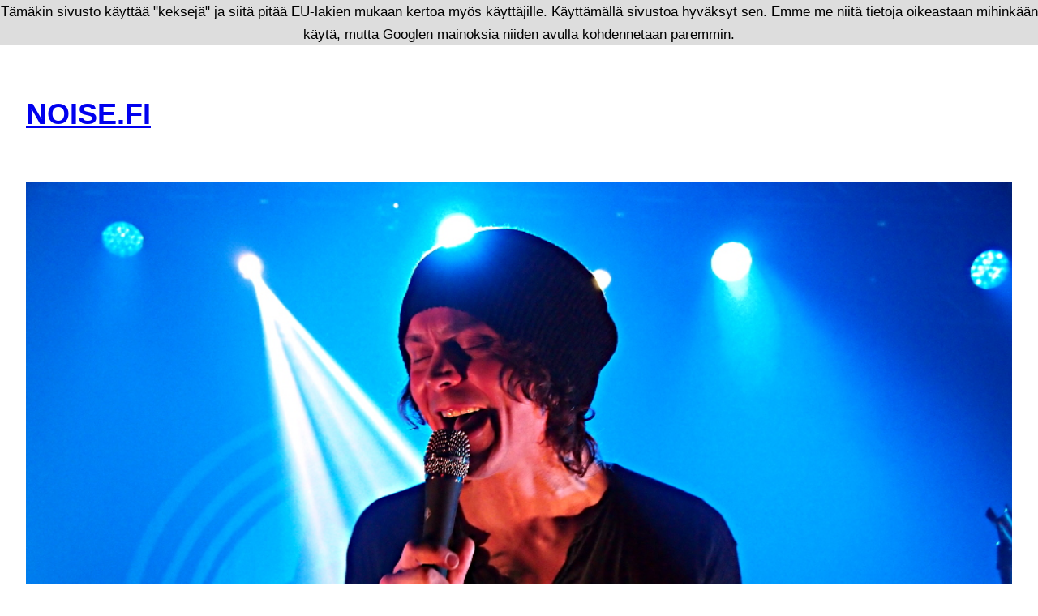

--- FILE ---
content_type: text/html; charset=UTF-8
request_url: https://www.noise.fi/helldone-him-lanasi-yksioikoisesti-lampparit-vetivat-pidemman-korren/
body_size: 78677
content:
<!DOCTYPE html>
<html dir="ltr" lang="en-US" xmlns:fb="https://www.facebook.com/2008/fbml" xmlns:addthis="https://www.addthis.com/help/api-spec" 
	prefix="og: https://ogp.me/ns#" >
<head>
	<meta charset="UTF-8" />
	<meta name="viewport" content="width=device-width, initial-scale=1" />

		<!-- All in One SEO 4.3.6.1 - aioseo.com -->
		<title>Helldone: HIM lanasi yksioikoisesti, lämppärit vetivät pidemmän korren - Noise.fi</title>
		<meta name="description" content="HIM, Pertti Kurikan nimipäivät, Beastmilk Pakkahuone/Klubi, Tampere 30.12.2013 HIMiä ei juuri nähdä kotimaan kamaralla. Edellisestä Suomen turneesta oli ennättänyt vierähtää jo viisi vuotta ennen kuin Helldone 2013 -kiertue toi yhtyeen Oulun, Seinäjoen ja Helsingin lisäksi myös Tampereen Pakkahuoneelle. Pääaktin mukana kiersivät Odalisque, Beastmilk ja Pertti Kurikan nimipäivät. Iltamme alkoi vielä Klubin puolella soittaneesta Beastmilkistä. Hiljattain" />
		<meta name="robots" content="max-image-preview:large" />
		<link rel="canonical" href="https://www.noise.fi/helldone-him-lanasi-yksioikoisesti-lampparit-vetivat-pidemman-korren/" />
		<meta name="generator" content="All in One SEO (AIOSEO) 4.3.6.1 " />
		<meta property="og:locale" content="en_US" />
		<meta property="og:site_name" content="Noise.fi  - Jotain muuta!" />
		<meta property="og:type" content="article" />
		<meta property="og:title" content="Helldone: HIM lanasi yksioikoisesti, lämppärit vetivät pidemmän korren - Noise.fi" />
		<meta property="og:description" content="HIM, Pertti Kurikan nimipäivät, Beastmilk Pakkahuone/Klubi, Tampere 30.12.2013 HIMiä ei juuri nähdä kotimaan kamaralla. Edellisestä Suomen turneesta oli ennättänyt vierähtää jo viisi vuotta ennen kuin Helldone 2013 -kiertue toi yhtyeen Oulun, Seinäjoen ja Helsingin lisäksi myös Tampereen Pakkahuoneelle. Pääaktin mukana kiersivät Odalisque, Beastmilk ja Pertti Kurikan nimipäivät. Iltamme alkoi vielä Klubin puolella soittaneesta Beastmilkistä. Hiljattain" />
		<meta property="og:url" content="https://www.noise.fi/helldone-him-lanasi-yksioikoisesti-lampparit-vetivat-pidemman-korren/" />
		<meta property="og:image" content="https://www.noise.fi/wp-content/uploads/2013/12/him3.jpg" />
		<meta property="og:image:secure_url" content="https://www.noise.fi/wp-content/uploads/2013/12/him3.jpg" />
		<meta property="og:image:width" content="1000" />
		<meta property="og:image:height" content="750" />
		<meta property="article:published_time" content="2014-01-02T18:21:16+00:00" />
		<meta property="article:modified_time" content="2015-01-09T12:02:40+00:00" />
		<meta name="twitter:card" content="summary_large_image" />
		<meta name="twitter:title" content="Helldone: HIM lanasi yksioikoisesti, lämppärit vetivät pidemmän korren - Noise.fi" />
		<meta name="twitter:description" content="HIM, Pertti Kurikan nimipäivät, Beastmilk Pakkahuone/Klubi, Tampere 30.12.2013 HIMiä ei juuri nähdä kotimaan kamaralla. Edellisestä Suomen turneesta oli ennättänyt vierähtää jo viisi vuotta ennen kuin Helldone 2013 -kiertue toi yhtyeen Oulun, Seinäjoen ja Helsingin lisäksi myös Tampereen Pakkahuoneelle. Pääaktin mukana kiersivät Odalisque, Beastmilk ja Pertti Kurikan nimipäivät. Iltamme alkoi vielä Klubin puolella soittaneesta Beastmilkistä. Hiljattain" />
		<meta name="twitter:image" content="https://www.noise.fi/wp-content/uploads/2013/12/him3.jpg" />
		<script type="application/ld+json" class="aioseo-schema">
			{"@context":"https:\/\/schema.org","@graph":[{"@type":"BlogPosting","@id":"https:\/\/www.noise.fi\/helldone-him-lanasi-yksioikoisesti-lampparit-vetivat-pidemman-korren\/#blogposting","name":"Helldone: HIM lanasi yksioikoisesti, l\u00e4mpp\u00e4rit vetiv\u00e4t pidemm\u00e4n korren - Noise.fi","headline":"Helldone: HIM lanasi yksioikoisesti, l\u00e4mpp\u00e4rit vetiv\u00e4t pidemm\u00e4n korren","author":{"@id":"https:\/\/www.noise.fi\/author\/juki\/#author"},"publisher":{"@id":"https:\/\/www.noise.fi\/#organization"},"image":{"@type":"ImageObject","url":"https:\/\/www.noise.fi\/wp-content\/uploads\/2013\/12\/him3.jpg","width":1000,"height":750,"caption":"HIM, Helldone Festival, Pakkahuone, Tampere, 30.12.2013. Kuva: Olli Koikkalainen"},"datePublished":"2014-01-02T18:21:16+03:00","dateModified":"2015-01-09T12:02:40+03:00","inLanguage":"en-US","mainEntityOfPage":{"@id":"https:\/\/www.noise.fi\/helldone-him-lanasi-yksioikoisesti-lampparit-vetivat-pidemman-korren\/#webpage"},"isPartOf":{"@id":"https:\/\/www.noise.fi\/helldone-him-lanasi-yksioikoisesti-lampparit-vetivat-pidemman-korren\/#webpage"},"articleSection":"Arviot, Siankorvaa ja raanavett\u00e4, Beastmilk, Helldone, HIM, klubi, Pakkahuone, Pertti Kurikan nimip\u00e4iv\u00e4t, Tampere"},{"@type":"BreadcrumbList","@id":"https:\/\/www.noise.fi\/helldone-him-lanasi-yksioikoisesti-lampparit-vetivat-pidemman-korren\/#breadcrumblist","itemListElement":[{"@type":"ListItem","@id":"https:\/\/www.noise.fi\/#listItem","position":1,"item":{"@type":"WebPage","@id":"https:\/\/www.noise.fi\/","name":"Home","description":"Jotain muuta!","url":"https:\/\/www.noise.fi\/"},"nextItem":"https:\/\/www.noise.fi\/helldone-him-lanasi-yksioikoisesti-lampparit-vetivat-pidemman-korren\/#listItem"},{"@type":"ListItem","@id":"https:\/\/www.noise.fi\/helldone-him-lanasi-yksioikoisesti-lampparit-vetivat-pidemman-korren\/#listItem","position":2,"item":{"@type":"WebPage","@id":"https:\/\/www.noise.fi\/helldone-him-lanasi-yksioikoisesti-lampparit-vetivat-pidemman-korren\/","name":"Helldone: HIM lanasi yksioikoisesti, l\u00e4mpp\u00e4rit vetiv\u00e4t pidemm\u00e4n korren","description":"HIM, Pertti Kurikan nimip\u00e4iv\u00e4t, Beastmilk Pakkahuone\/Klubi, Tampere 30.12.2013 HIMi\u00e4 ei juuri n\u00e4hd\u00e4 kotimaan kamaralla. Edellisest\u00e4 Suomen turneesta oli enn\u00e4tt\u00e4nyt vier\u00e4ht\u00e4\u00e4 jo viisi vuotta ennen kuin Helldone 2013 -kiertue toi yhtyeen Oulun, Sein\u00e4joen ja Helsingin lis\u00e4ksi my\u00f6s Tampereen Pakkahuoneelle. P\u00e4\u00e4aktin mukana kiersiv\u00e4t Odalisque, Beastmilk ja Pertti Kurikan nimip\u00e4iv\u00e4t. Iltamme alkoi viel\u00e4 Klubin puolella soittaneesta Beastmilkist\u00e4. Hiljattain","url":"https:\/\/www.noise.fi\/helldone-him-lanasi-yksioikoisesti-lampparit-vetivat-pidemman-korren\/"},"previousItem":"https:\/\/www.noise.fi\/#listItem"}]},{"@type":"Organization","@id":"https:\/\/www.noise.fi\/#organization","name":"Noise.fi","url":"https:\/\/www.noise.fi\/"},{"@type":"Person","@id":"https:\/\/www.noise.fi\/author\/juki\/#author","url":"https:\/\/www.noise.fi\/author\/juki\/","name":"Jukka Kastinen"},{"@type":"WebPage","@id":"https:\/\/www.noise.fi\/helldone-him-lanasi-yksioikoisesti-lampparit-vetivat-pidemman-korren\/#webpage","url":"https:\/\/www.noise.fi\/helldone-him-lanasi-yksioikoisesti-lampparit-vetivat-pidemman-korren\/","name":"Helldone: HIM lanasi yksioikoisesti, l\u00e4mpp\u00e4rit vetiv\u00e4t pidemm\u00e4n korren - Noise.fi","description":"HIM, Pertti Kurikan nimip\u00e4iv\u00e4t, Beastmilk Pakkahuone\/Klubi, Tampere 30.12.2013 HIMi\u00e4 ei juuri n\u00e4hd\u00e4 kotimaan kamaralla. Edellisest\u00e4 Suomen turneesta oli enn\u00e4tt\u00e4nyt vier\u00e4ht\u00e4\u00e4 jo viisi vuotta ennen kuin Helldone 2013 -kiertue toi yhtyeen Oulun, Sein\u00e4joen ja Helsingin lis\u00e4ksi my\u00f6s Tampereen Pakkahuoneelle. P\u00e4\u00e4aktin mukana kiersiv\u00e4t Odalisque, Beastmilk ja Pertti Kurikan nimip\u00e4iv\u00e4t. Iltamme alkoi viel\u00e4 Klubin puolella soittaneesta Beastmilkist\u00e4. Hiljattain","inLanguage":"en-US","isPartOf":{"@id":"https:\/\/www.noise.fi\/#website"},"breadcrumb":{"@id":"https:\/\/www.noise.fi\/helldone-him-lanasi-yksioikoisesti-lampparit-vetivat-pidemman-korren\/#breadcrumblist"},"author":{"@id":"https:\/\/www.noise.fi\/author\/juki\/#author"},"creator":{"@id":"https:\/\/www.noise.fi\/author\/juki\/#author"},"image":{"@type":"ImageObject","url":"https:\/\/www.noise.fi\/wp-content\/uploads\/2013\/12\/him3.jpg","@id":"https:\/\/www.noise.fi\/#mainImage","width":1000,"height":750,"caption":"HIM, Helldone Festival, Pakkahuone, Tampere, 30.12.2013. Kuva: Olli Koikkalainen"},"primaryImageOfPage":{"@id":"https:\/\/www.noise.fi\/helldone-him-lanasi-yksioikoisesti-lampparit-vetivat-pidemman-korren\/#mainImage"},"datePublished":"2014-01-02T18:21:16+03:00","dateModified":"2015-01-09T12:02:40+03:00"},{"@type":"WebSite","@id":"https:\/\/www.noise.fi\/#website","url":"https:\/\/www.noise.fi\/","name":"Noise.fi","description":"Jotain muuta!","inLanguage":"en-US","publisher":{"@id":"https:\/\/www.noise.fi\/#organization"}}]}
		</script>
		<!-- All in One SEO -->


<link rel='dns-prefetch' href='//s7.addthis.com' />
<link rel="alternate" type="application/rss+xml" title="Noise.fi  &raquo; Feed" href="https://www.noise.fi/feed/" />
<link rel="alternate" type="application/rss+xml" title="Noise.fi  &raquo; Comments Feed" href="https://www.noise.fi/comments/feed/" />
<link rel="alternate" type="application/rss+xml" title="Noise.fi  &raquo; Helldone: HIM lanasi yksioikoisesti, lämppärit vetivät pidemmän korren Comments Feed" href="https://www.noise.fi/helldone-him-lanasi-yksioikoisesti-lampparit-vetivat-pidemman-korren/feed/" />
		<!-- This site uses the Google Analytics by MonsterInsights plugin v9.10.1 - Using Analytics tracking - https://www.monsterinsights.com/ -->
							<script src="//www.googletagmanager.com/gtag/js?id=G-KY4SPN7Y8K"  data-cfasync="false" data-wpfc-render="false" async></script>
			<script data-cfasync="false" data-wpfc-render="false">
				var mi_version = '9.10.1';
				var mi_track_user = true;
				var mi_no_track_reason = '';
								var MonsterInsightsDefaultLocations = {"page_location":"https:\/\/www.noise.fi\/helldone-him-lanasi-yksioikoisesti-lampparit-vetivat-pidemman-korren\/"};
								if ( typeof MonsterInsightsPrivacyGuardFilter === 'function' ) {
					var MonsterInsightsLocations = (typeof MonsterInsightsExcludeQuery === 'object') ? MonsterInsightsPrivacyGuardFilter( MonsterInsightsExcludeQuery ) : MonsterInsightsPrivacyGuardFilter( MonsterInsightsDefaultLocations );
				} else {
					var MonsterInsightsLocations = (typeof MonsterInsightsExcludeQuery === 'object') ? MonsterInsightsExcludeQuery : MonsterInsightsDefaultLocations;
				}

								var disableStrs = [
										'ga-disable-G-KY4SPN7Y8K',
									];

				/* Function to detect opted out users */
				function __gtagTrackerIsOptedOut() {
					for (var index = 0; index < disableStrs.length; index++) {
						if (document.cookie.indexOf(disableStrs[index] + '=true') > -1) {
							return true;
						}
					}

					return false;
				}

				/* Disable tracking if the opt-out cookie exists. */
				if (__gtagTrackerIsOptedOut()) {
					for (var index = 0; index < disableStrs.length; index++) {
						window[disableStrs[index]] = true;
					}
				}

				/* Opt-out function */
				function __gtagTrackerOptout() {
					for (var index = 0; index < disableStrs.length; index++) {
						document.cookie = disableStrs[index] + '=true; expires=Thu, 31 Dec 2099 23:59:59 UTC; path=/';
						window[disableStrs[index]] = true;
					}
				}

				if ('undefined' === typeof gaOptout) {
					function gaOptout() {
						__gtagTrackerOptout();
					}
				}
								window.dataLayer = window.dataLayer || [];

				window.MonsterInsightsDualTracker = {
					helpers: {},
					trackers: {},
				};
				if (mi_track_user) {
					function __gtagDataLayer() {
						dataLayer.push(arguments);
					}

					function __gtagTracker(type, name, parameters) {
						if (!parameters) {
							parameters = {};
						}

						if (parameters.send_to) {
							__gtagDataLayer.apply(null, arguments);
							return;
						}

						if (type === 'event') {
														parameters.send_to = monsterinsights_frontend.v4_id;
							var hookName = name;
							if (typeof parameters['event_category'] !== 'undefined') {
								hookName = parameters['event_category'] + ':' + name;
							}

							if (typeof MonsterInsightsDualTracker.trackers[hookName] !== 'undefined') {
								MonsterInsightsDualTracker.trackers[hookName](parameters);
							} else {
								__gtagDataLayer('event', name, parameters);
							}
							
						} else {
							__gtagDataLayer.apply(null, arguments);
						}
					}

					__gtagTracker('js', new Date());
					__gtagTracker('set', {
						'developer_id.dZGIzZG': true,
											});
					if ( MonsterInsightsLocations.page_location ) {
						__gtagTracker('set', MonsterInsightsLocations);
					}
										__gtagTracker('config', 'G-KY4SPN7Y8K', {"forceSSL":"true","link_attribution":"true"} );
										window.gtag = __gtagTracker;										(function () {
						/* https://developers.google.com/analytics/devguides/collection/analyticsjs/ */
						/* ga and __gaTracker compatibility shim. */
						var noopfn = function () {
							return null;
						};
						var newtracker = function () {
							return new Tracker();
						};
						var Tracker = function () {
							return null;
						};
						var p = Tracker.prototype;
						p.get = noopfn;
						p.set = noopfn;
						p.send = function () {
							var args = Array.prototype.slice.call(arguments);
							args.unshift('send');
							__gaTracker.apply(null, args);
						};
						var __gaTracker = function () {
							var len = arguments.length;
							if (len === 0) {
								return;
							}
							var f = arguments[len - 1];
							if (typeof f !== 'object' || f === null || typeof f.hitCallback !== 'function') {
								if ('send' === arguments[0]) {
									var hitConverted, hitObject = false, action;
									if ('event' === arguments[1]) {
										if ('undefined' !== typeof arguments[3]) {
											hitObject = {
												'eventAction': arguments[3],
												'eventCategory': arguments[2],
												'eventLabel': arguments[4],
												'value': arguments[5] ? arguments[5] : 1,
											}
										}
									}
									if ('pageview' === arguments[1]) {
										if ('undefined' !== typeof arguments[2]) {
											hitObject = {
												'eventAction': 'page_view',
												'page_path': arguments[2],
											}
										}
									}
									if (typeof arguments[2] === 'object') {
										hitObject = arguments[2];
									}
									if (typeof arguments[5] === 'object') {
										Object.assign(hitObject, arguments[5]);
									}
									if ('undefined' !== typeof arguments[1].hitType) {
										hitObject = arguments[1];
										if ('pageview' === hitObject.hitType) {
											hitObject.eventAction = 'page_view';
										}
									}
									if (hitObject) {
										action = 'timing' === arguments[1].hitType ? 'timing_complete' : hitObject.eventAction;
										hitConverted = mapArgs(hitObject);
										__gtagTracker('event', action, hitConverted);
									}
								}
								return;
							}

							function mapArgs(args) {
								var arg, hit = {};
								var gaMap = {
									'eventCategory': 'event_category',
									'eventAction': 'event_action',
									'eventLabel': 'event_label',
									'eventValue': 'event_value',
									'nonInteraction': 'non_interaction',
									'timingCategory': 'event_category',
									'timingVar': 'name',
									'timingValue': 'value',
									'timingLabel': 'event_label',
									'page': 'page_path',
									'location': 'page_location',
									'title': 'page_title',
									'referrer' : 'page_referrer',
								};
								for (arg in args) {
																		if (!(!args.hasOwnProperty(arg) || !gaMap.hasOwnProperty(arg))) {
										hit[gaMap[arg]] = args[arg];
									} else {
										hit[arg] = args[arg];
									}
								}
								return hit;
							}

							try {
								f.hitCallback();
							} catch (ex) {
							}
						};
						__gaTracker.create = newtracker;
						__gaTracker.getByName = newtracker;
						__gaTracker.getAll = function () {
							return [];
						};
						__gaTracker.remove = noopfn;
						__gaTracker.loaded = true;
						window['__gaTracker'] = __gaTracker;
					})();
									} else {
										console.log("");
					(function () {
						function __gtagTracker() {
							return null;
						}

						window['__gtagTracker'] = __gtagTracker;
						window['gtag'] = __gtagTracker;
					})();
									}
			</script>
							<!-- / Google Analytics by MonsterInsights -->
		<script>
window._wpemojiSettings = {"baseUrl":"https:\/\/s.w.org\/images\/core\/emoji\/14.0.0\/72x72\/","ext":".png","svgUrl":"https:\/\/s.w.org\/images\/core\/emoji\/14.0.0\/svg\/","svgExt":".svg","source":{"concatemoji":"https:\/\/www.noise.fi\/wp-includes\/js\/wp-emoji-release.min.js?ver=6.1.9"}};
/*! This file is auto-generated */
!function(e,a,t){var n,r,o,i=a.createElement("canvas"),p=i.getContext&&i.getContext("2d");function s(e,t){var a=String.fromCharCode,e=(p.clearRect(0,0,i.width,i.height),p.fillText(a.apply(this,e),0,0),i.toDataURL());return p.clearRect(0,0,i.width,i.height),p.fillText(a.apply(this,t),0,0),e===i.toDataURL()}function c(e){var t=a.createElement("script");t.src=e,t.defer=t.type="text/javascript",a.getElementsByTagName("head")[0].appendChild(t)}for(o=Array("flag","emoji"),t.supports={everything:!0,everythingExceptFlag:!0},r=0;r<o.length;r++)t.supports[o[r]]=function(e){if(p&&p.fillText)switch(p.textBaseline="top",p.font="600 32px Arial",e){case"flag":return s([127987,65039,8205,9895,65039],[127987,65039,8203,9895,65039])?!1:!s([55356,56826,55356,56819],[55356,56826,8203,55356,56819])&&!s([55356,57332,56128,56423,56128,56418,56128,56421,56128,56430,56128,56423,56128,56447],[55356,57332,8203,56128,56423,8203,56128,56418,8203,56128,56421,8203,56128,56430,8203,56128,56423,8203,56128,56447]);case"emoji":return!s([129777,127995,8205,129778,127999],[129777,127995,8203,129778,127999])}return!1}(o[r]),t.supports.everything=t.supports.everything&&t.supports[o[r]],"flag"!==o[r]&&(t.supports.everythingExceptFlag=t.supports.everythingExceptFlag&&t.supports[o[r]]);t.supports.everythingExceptFlag=t.supports.everythingExceptFlag&&!t.supports.flag,t.DOMReady=!1,t.readyCallback=function(){t.DOMReady=!0},t.supports.everything||(n=function(){t.readyCallback()},a.addEventListener?(a.addEventListener("DOMContentLoaded",n,!1),e.addEventListener("load",n,!1)):(e.attachEvent("onload",n),a.attachEvent("onreadystatechange",function(){"complete"===a.readyState&&t.readyCallback()})),(e=t.source||{}).concatemoji?c(e.concatemoji):e.wpemoji&&e.twemoji&&(c(e.twemoji),c(e.wpemoji)))}(window,document,window._wpemojiSettings);
</script>
<style>
img.wp-smiley,
img.emoji {
	display: inline !important;
	border: none !important;
	box-shadow: none !important;
	height: 1em !important;
	width: 1em !important;
	margin: 0 0.07em !important;
	vertical-align: -0.1em !important;
	background: none !important;
	padding: 0 !important;
}
</style>
	<style id='wp-block-site-title-inline-css'>
.wp-block-site-title{font-size: var(--wp--preset--font-size--medium);font-weight: normal;line-height: 1.4;}
.wp-block-site-title a:where(:not(.wp-element-button)){text-decoration: none;}
.wp-block-site-title a:where(:not(.wp-element-button)):hover{text-decoration: underline;}
.wp-block-site-title a:where(:not(.wp-element-button)):focus{text-decoration: underline dashed;}
.wp-block-site-title a:where(:not(.wp-element-button)):active{color: var(--wp--preset--color--secondary);text-decoration: none;}
</style>
<style id='wp-block-group-inline-css'>
.wp-block-group{box-sizing:border-box}
</style>
<style id='wp-block-post-featured-image-inline-css'>
.wp-block-post-featured-image{margin-left:0;margin-right:0}.wp-block-post-featured-image a{display:block}.wp-block-post-featured-image img{max-width:100%;width:100%;height:auto;vertical-align:bottom;box-sizing:border-box}.wp-block-post-featured-image.alignfull img,.wp-block-post-featured-image.alignwide img{width:100%}.wp-block-post-featured-image .wp-block-post-featured-image__overlay.has-background-dim{position:absolute;inset:0;background-color:#000}.wp-block-post-featured-image{position:relative}.wp-block-post-featured-image .wp-block-post-featured-image__overlay.has-background-gradient{background-color:transparent}.wp-block-post-featured-image .wp-block-post-featured-image__overlay.has-background-dim-0{opacity:0}.wp-block-post-featured-image .wp-block-post-featured-image__overlay.has-background-dim-10{opacity:.1}.wp-block-post-featured-image .wp-block-post-featured-image__overlay.has-background-dim-20{opacity:.2}.wp-block-post-featured-image .wp-block-post-featured-image__overlay.has-background-dim-30{opacity:.3}.wp-block-post-featured-image .wp-block-post-featured-image__overlay.has-background-dim-40{opacity:.4}.wp-block-post-featured-image .wp-block-post-featured-image__overlay.has-background-dim-50{opacity:.5}.wp-block-post-featured-image .wp-block-post-featured-image__overlay.has-background-dim-60{opacity:.6}.wp-block-post-featured-image .wp-block-post-featured-image__overlay.has-background-dim-70{opacity:.7}.wp-block-post-featured-image .wp-block-post-featured-image__overlay.has-background-dim-80{opacity:.8}.wp-block-post-featured-image .wp-block-post-featured-image__overlay.has-background-dim-90{opacity:.9}.wp-block-post-featured-image .wp-block-post-featured-image__overlay.has-background-dim-100{opacity:1}
</style>
<style id='wp-block-post-title-inline-css'>
.wp-block-post-title{word-break:break-word;box-sizing:border-box}.wp-block-post-title a{display:inline-block}
.wp-block-post-title{font-weight: 400;margin-top: 1.25rem;margin-bottom: 1.25rem;}
.wp-block-post-title a:where(:not(.wp-element-button)){text-decoration: none;}
.wp-block-post-title a:where(:not(.wp-element-button)):hover{text-decoration: underline;}
.wp-block-post-title a:where(:not(.wp-element-button)):focus{text-decoration: underline dashed;}
.wp-block-post-title a:where(:not(.wp-element-button)):active{color: var(--wp--preset--color--secondary);text-decoration: none;}
</style>
<style id='wp-block-post-content-inline-css'>
.wp-block-post-content a:where(:not(.wp-element-button)){color: var(--wp--preset--color--secondary);}
</style>
<style id='wp-block-spacer-inline-css'>
.wp-block-spacer{clear:both}
</style>
<style id='wp-block-separator-inline-css'>
@charset "UTF-8";.wp-block-separator{border:1px solid;border-right:none;border-left:none}.wp-block-separator.is-style-dots{background:none!important;border:none;text-align:center;line-height:1;height:auto}.wp-block-separator.is-style-dots:before{content:"···";color:currentColor;font-size:1.5em;letter-spacing:2em;padding-left:2em;font-family:serif}
</style>
<style id='wp-block-paragraph-inline-css'>
.is-small-text{font-size:.875em}.is-regular-text{font-size:1em}.is-large-text{font-size:2.25em}.is-larger-text{font-size:3em}.has-drop-cap:not(:focus):first-letter{float:left;font-size:8.4em;line-height:.68;font-weight:100;margin:.05em .1em 0 0;text-transform:uppercase;font-style:normal}p.has-drop-cap.has-background{overflow:hidden}p.has-background{padding:1.25em 2.375em}:where(p.has-text-color:not(.has-link-color)) a{color:inherit}
</style>
<style id='wp-block-post-date-inline-css'>
.wp-block-post-date{box-sizing:border-box}
.wp-block-post-date{font-size: var(--wp--preset--font-size--small);font-weight: 400;}
.wp-block-post-date a:where(:not(.wp-element-button)){text-decoration: none;}
.wp-block-post-date a:where(:not(.wp-element-button)):hover{text-decoration: underline;}
</style>
<style id='wp-block-post-terms-inline-css'>
.wp-block-post-terms__separator{white-space:pre-wrap}
.wp-block-post-terms{font-size: var(--wp--preset--font-size--small);}
</style>
<style id='wp-block-post-author-inline-css'>
.wp-block-post-author{display:flex;flex-wrap:wrap}.wp-block-post-author__byline{width:100%;margin-top:0;margin-bottom:0;font-size:.5em}.wp-block-post-author__avatar{margin-right:1em}.wp-block-post-author__bio{margin-bottom:.7em;font-size:.7em}.wp-block-post-author__content{flex-grow:1;flex-basis:0}.wp-block-post-author__name{margin:0}
.wp-block-post-author{font-size: var(--wp--preset--font-size--small);}
</style>
<style id='wp-block-columns-inline-css'>
.wp-block-columns{display:flex;margin-bottom:1.75em;box-sizing:border-box;flex-wrap:wrap!important;align-items:normal!important}@media (min-width:782px){.wp-block-columns{flex-wrap:nowrap!important}}.wp-block-columns.are-vertically-aligned-top{align-items:flex-start}.wp-block-columns.are-vertically-aligned-center{align-items:center}.wp-block-columns.are-vertically-aligned-bottom{align-items:flex-end}@media (max-width:781px){.wp-block-columns:not(.is-not-stacked-on-mobile)>.wp-block-column{flex-basis:100%!important}}@media (min-width:782px){.wp-block-columns:not(.is-not-stacked-on-mobile)>.wp-block-column{flex-basis:0;flex-grow:1}.wp-block-columns:not(.is-not-stacked-on-mobile)>.wp-block-column[style*=flex-basis]{flex-grow:0}}.wp-block-columns.is-not-stacked-on-mobile{flex-wrap:nowrap!important}.wp-block-columns.is-not-stacked-on-mobile>.wp-block-column{flex-basis:0;flex-grow:1}.wp-block-columns.is-not-stacked-on-mobile>.wp-block-column[style*=flex-basis]{flex-grow:0}:where(.wp-block-columns.has-background){padding:1.25em 2.375em}.wp-block-column{flex-grow:1;min-width:0;word-break:break-word;overflow-wrap:break-word}.wp-block-column.is-vertically-aligned-top{align-self:flex-start}.wp-block-column.is-vertically-aligned-center{align-self:center}.wp-block-column.is-vertically-aligned-bottom{align-self:flex-end}.wp-block-column.is-vertically-aligned-bottom,.wp-block-column.is-vertically-aligned-center,.wp-block-column.is-vertically-aligned-top{width:100%}
</style>
<style id='wp-block-comments-inline-css'>
.wp-block-post-comments .alignleft{float:left}.wp-block-post-comments .alignright{float:right}.wp-block-post-comments .navigation:after{content:"";display:table;clear:both}.wp-block-post-comments .commentlist{clear:both;list-style:none;margin:0;padding:0}.wp-block-post-comments .commentlist .comment{min-height:2.25em;padding-left:3.25em}.wp-block-post-comments .commentlist .comment p{font-size:1em;line-height:1.8;margin:1em 0}.wp-block-post-comments .commentlist .children{list-style:none;margin:0;padding:0}.wp-block-post-comments .comment-author{line-height:1.5}.wp-block-post-comments .comment-author .avatar{border-radius:1.5em;display:block;float:left;height:2.5em;margin-top:.5em;margin-right:.75em;width:2.5em}.wp-block-post-comments .comment-author cite{font-style:normal}.wp-block-post-comments .comment-meta{font-size:.875em;line-height:1.5}.wp-block-post-comments .comment-meta b{font-weight:400}.wp-block-post-comments .comment-meta .comment-awaiting-moderation{margin-top:1em;margin-bottom:1em;display:block}.wp-block-post-comments .comment-body .commentmetadata{font-size:.875em}.wp-block-post-comments .comment-form-author label,.wp-block-post-comments .comment-form-comment label,.wp-block-post-comments .comment-form-email label,.wp-block-post-comments .comment-form-url label{display:block;margin-bottom:.25em}.wp-block-post-comments .comment-form input:not([type=submit]):not([type=checkbox]),.wp-block-post-comments .comment-form textarea{display:block;box-sizing:border-box;width:100%}.wp-block-post-comments .comment-form-cookies-consent{display:flex;gap:.25em}.wp-block-post-comments .comment-form-cookies-consent #wp-comment-cookies-consent{margin-top:.35em}.wp-block-post-comments .comment-reply-title{margin-bottom:0}.wp-block-post-comments .comment-reply-title :where(small){font-size:var(--wp--preset--font-size--medium,smaller);margin-left:.5em}.wp-block-post-comments .reply{font-size:.875em;margin-bottom:1.4em}.wp-block-post-comments input:not([type=submit]),.wp-block-post-comments textarea{border:1px solid #949494;font-size:1em;font-family:inherit}.wp-block-post-comments input:not([type=submit]):not([type=checkbox]),.wp-block-post-comments textarea{padding:calc(.667em + 2px)}:where(.wp-block-post-comments input[type=submit]){border:none}
</style>
<style id='wp-block-library-inline-css'>
:root{--wp-admin-theme-color:#007cba;--wp-admin-theme-color--rgb:0,124,186;--wp-admin-theme-color-darker-10:#006ba1;--wp-admin-theme-color-darker-10--rgb:0,107,161;--wp-admin-theme-color-darker-20:#005a87;--wp-admin-theme-color-darker-20--rgb:0,90,135;--wp-admin-border-width-focus:2px}@media (-webkit-min-device-pixel-ratio:2),(min-resolution:192dpi){:root{--wp-admin-border-width-focus:1.5px}}.wp-element-button{cursor:pointer}:root{--wp--preset--font-size--normal:16px;--wp--preset--font-size--huge:42px}:root .has-very-light-gray-background-color{background-color:#eee}:root .has-very-dark-gray-background-color{background-color:#313131}:root .has-very-light-gray-color{color:#eee}:root .has-very-dark-gray-color{color:#313131}:root .has-vivid-green-cyan-to-vivid-cyan-blue-gradient-background{background:linear-gradient(135deg,#00d084,#0693e3)}:root .has-purple-crush-gradient-background{background:linear-gradient(135deg,#34e2e4,#4721fb 50%,#ab1dfe)}:root .has-hazy-dawn-gradient-background{background:linear-gradient(135deg,#faaca8,#dad0ec)}:root .has-subdued-olive-gradient-background{background:linear-gradient(135deg,#fafae1,#67a671)}:root .has-atomic-cream-gradient-background{background:linear-gradient(135deg,#fdd79a,#004a59)}:root .has-nightshade-gradient-background{background:linear-gradient(135deg,#330968,#31cdcf)}:root .has-midnight-gradient-background{background:linear-gradient(135deg,#020381,#2874fc)}.has-regular-font-size{font-size:1em}.has-larger-font-size{font-size:2.625em}.has-normal-font-size{font-size:var(--wp--preset--font-size--normal)}.has-huge-font-size{font-size:var(--wp--preset--font-size--huge)}.has-text-align-center{text-align:center}.has-text-align-left{text-align:left}.has-text-align-right{text-align:right}#end-resizable-editor-section{display:none}.aligncenter{clear:both}.items-justified-left{justify-content:flex-start}.items-justified-center{justify-content:center}.items-justified-right{justify-content:flex-end}.items-justified-space-between{justify-content:space-between}.screen-reader-text{border:0;clip:rect(1px,1px,1px,1px);-webkit-clip-path:inset(50%);clip-path:inset(50%);height:1px;margin:-1px;overflow:hidden;padding:0;position:absolute;width:1px;word-wrap:normal!important}.screen-reader-text:focus{background-color:#ddd;clip:auto!important;-webkit-clip-path:none;clip-path:none;color:#444;display:block;font-size:1em;height:auto;left:5px;line-height:normal;padding:15px 23px 14px;text-decoration:none;top:5px;width:auto;z-index:100000}html :where(.has-border-color){border-style:solid}html :where([style*=border-top-color]){border-top-style:solid}html :where([style*=border-right-color]){border-right-style:solid}html :where([style*=border-bottom-color]){border-bottom-style:solid}html :where([style*=border-left-color]){border-left-style:solid}html :where([style*=border-width]){border-style:solid}html :where([style*=border-top-width]){border-top-style:solid}html :where([style*=border-right-width]){border-right-style:solid}html :where([style*=border-bottom-width]){border-bottom-style:solid}html :where([style*=border-left-width]){border-left-style:solid}html :where(img[class*=wp-image-]){height:auto;max-width:100%}figure{margin:0 0 1em}
</style>
<style id='global-styles-inline-css'>
body{--wp--preset--color--black: #000000;--wp--preset--color--cyan-bluish-gray: #abb8c3;--wp--preset--color--white: #ffffff;--wp--preset--color--pale-pink: #f78da7;--wp--preset--color--vivid-red: #cf2e2e;--wp--preset--color--luminous-vivid-orange: #ff6900;--wp--preset--color--luminous-vivid-amber: #fcb900;--wp--preset--color--light-green-cyan: #7bdcb5;--wp--preset--color--vivid-green-cyan: #00d084;--wp--preset--color--pale-cyan-blue: #8ed1fc;--wp--preset--color--vivid-cyan-blue: #0693e3;--wp--preset--color--vivid-purple: #9b51e0;--wp--preset--color--base: #ffffff;--wp--preset--color--contrast: #000000;--wp--preset--color--primary: #9DFF20;--wp--preset--color--secondary: #345C00;--wp--preset--color--tertiary: #F6F6F6;--wp--preset--gradient--vivid-cyan-blue-to-vivid-purple: linear-gradient(135deg,rgba(6,147,227,1) 0%,rgb(155,81,224) 100%);--wp--preset--gradient--light-green-cyan-to-vivid-green-cyan: linear-gradient(135deg,rgb(122,220,180) 0%,rgb(0,208,130) 100%);--wp--preset--gradient--luminous-vivid-amber-to-luminous-vivid-orange: linear-gradient(135deg,rgba(252,185,0,1) 0%,rgba(255,105,0,1) 100%);--wp--preset--gradient--luminous-vivid-orange-to-vivid-red: linear-gradient(135deg,rgba(255,105,0,1) 0%,rgb(207,46,46) 100%);--wp--preset--gradient--very-light-gray-to-cyan-bluish-gray: linear-gradient(135deg,rgb(238,238,238) 0%,rgb(169,184,195) 100%);--wp--preset--gradient--cool-to-warm-spectrum: linear-gradient(135deg,rgb(74,234,220) 0%,rgb(151,120,209) 20%,rgb(207,42,186) 40%,rgb(238,44,130) 60%,rgb(251,105,98) 80%,rgb(254,248,76) 100%);--wp--preset--gradient--blush-light-purple: linear-gradient(135deg,rgb(255,206,236) 0%,rgb(152,150,240) 100%);--wp--preset--gradient--blush-bordeaux: linear-gradient(135deg,rgb(254,205,165) 0%,rgb(254,45,45) 50%,rgb(107,0,62) 100%);--wp--preset--gradient--luminous-dusk: linear-gradient(135deg,rgb(255,203,112) 0%,rgb(199,81,192) 50%,rgb(65,88,208) 100%);--wp--preset--gradient--pale-ocean: linear-gradient(135deg,rgb(255,245,203) 0%,rgb(182,227,212) 50%,rgb(51,167,181) 100%);--wp--preset--gradient--electric-grass: linear-gradient(135deg,rgb(202,248,128) 0%,rgb(113,206,126) 100%);--wp--preset--gradient--midnight: linear-gradient(135deg,rgb(2,3,129) 0%,rgb(40,116,252) 100%);--wp--preset--duotone--dark-grayscale: url('#wp-duotone-dark-grayscale');--wp--preset--duotone--grayscale: url('#wp-duotone-grayscale');--wp--preset--duotone--purple-yellow: url('#wp-duotone-purple-yellow');--wp--preset--duotone--blue-red: url('#wp-duotone-blue-red');--wp--preset--duotone--midnight: url('#wp-duotone-midnight');--wp--preset--duotone--magenta-yellow: url('#wp-duotone-magenta-yellow');--wp--preset--duotone--purple-green: url('#wp-duotone-purple-green');--wp--preset--duotone--blue-orange: url('#wp-duotone-blue-orange');--wp--preset--font-size--small: clamp(0.875rem, 0.875rem + ((1vw - 0.48rem) * 0.24), 1rem);--wp--preset--font-size--medium: clamp(1rem, 1rem + ((1vw - 0.48rem) * 0.24), 1.125rem);--wp--preset--font-size--large: clamp(1.75rem, 1.75rem + ((1vw - 0.48rem) * 0.24), 1.875rem);--wp--preset--font-size--x-large: 2.25rem;--wp--preset--font-size--xx-large: clamp(4rem, 4rem + ((1vw - 0.48rem) * 11.538), 10rem);--wp--preset--font-family--dm-sans: "DM Sans", sans-serif;--wp--preset--font-family--ibm-plex-mono: 'IBM Plex Mono', monospace;--wp--preset--font-family--inter: "Inter", sans-serif;--wp--preset--font-family--system-font: -apple-system,BlinkMacSystemFont,"Segoe UI",Roboto,Oxygen-Sans,Ubuntu,Cantarell,"Helvetica Neue",sans-serif;--wp--preset--font-family--source-serif-pro: "Source Serif Pro", serif;--wp--preset--spacing--30: clamp(1.5rem, 5vw, 2rem);--wp--preset--spacing--40: clamp(1.8rem, 1.8rem + ((1vw - 0.48rem) * 2.885), 3rem);--wp--preset--spacing--50: clamp(2.5rem, 8vw, 4.5rem);--wp--preset--spacing--60: clamp(3.75rem, 10vw, 7rem);--wp--preset--spacing--70: clamp(5rem, 5.25rem + ((1vw - 0.48rem) * 9.096), 8rem);--wp--preset--spacing--80: clamp(7rem, 14vw, 11rem);}body { margin: 0;--wp--style--global--content-size: 650px;--wp--style--global--wide-size: 1200px; }.wp-site-blocks { padding-top: var(--wp--style--root--padding-top); padding-bottom: var(--wp--style--root--padding-bottom); }.has-global-padding { padding-right: var(--wp--style--root--padding-right); padding-left: var(--wp--style--root--padding-left); }.has-global-padding :where(.has-global-padding) { padding-right: 0; padding-left: 0; }.has-global-padding > .alignfull { margin-right: calc(var(--wp--style--root--padding-right) * -1); margin-left: calc(var(--wp--style--root--padding-left) * -1); }.has-global-padding :where(.has-global-padding) > .alignfull { margin-right: 0; margin-left: 0; }.has-global-padding > .alignfull:where(:not(.has-global-padding)) > :where([class*="wp-block-"]:not(.alignfull):not([class*="__"]),p,h1,h2,h3,h4,h5,h6,ul,ol) { padding-right: var(--wp--style--root--padding-right); padding-left: var(--wp--style--root--padding-left); }.has-global-padding :where(.has-global-padding) > .alignfull:where(:not(.has-global-padding)) > :where([class*="wp-block-"]:not(.alignfull):not([class*="__"]),p,h1,h2,h3,h4,h5,h6,ul,ol) { padding-right: 0; padding-left: 0; }.wp-site-blocks > .alignleft { float: left; margin-right: 2em; }.wp-site-blocks > .alignright { float: right; margin-left: 2em; }.wp-site-blocks > .aligncenter { justify-content: center; margin-left: auto; margin-right: auto; }.wp-site-blocks > * { margin-block-start: 0; margin-block-end: 0; }.wp-site-blocks > * + * { margin-block-start: 1.5rem; }body { --wp--style--block-gap: 1.5rem; }body .is-layout-flow > *{margin-block-start: 0;margin-block-end: 0;}body .is-layout-flow > * + *{margin-block-start: 1.5rem;margin-block-end: 0;}body .is-layout-constrained > *{margin-block-start: 0;margin-block-end: 0;}body .is-layout-constrained > * + *{margin-block-start: 1.5rem;margin-block-end: 0;}body .is-layout-flex{gap: 1.5rem;}body .is-layout-flow > .alignleft{float: left;margin-inline-start: 0;margin-inline-end: 2em;}body .is-layout-flow > .alignright{float: right;margin-inline-start: 2em;margin-inline-end: 0;}body .is-layout-flow > .aligncenter{margin-left: auto !important;margin-right: auto !important;}body .is-layout-constrained > .alignleft{float: left;margin-inline-start: 0;margin-inline-end: 2em;}body .is-layout-constrained > .alignright{float: right;margin-inline-start: 2em;margin-inline-end: 0;}body .is-layout-constrained > .aligncenter{margin-left: auto !important;margin-right: auto !important;}body .is-layout-constrained > :where(:not(.alignleft):not(.alignright):not(.alignfull)){max-width: var(--wp--style--global--content-size);margin-left: auto !important;margin-right: auto !important;}body .is-layout-constrained > .alignwide{max-width: var(--wp--style--global--wide-size);}body .is-layout-flex{display: flex;}body .is-layout-flex{flex-wrap: wrap;align-items: center;}body .is-layout-flex > *{margin: 0;}body{background-color: var(--wp--preset--color--base);color: var(--wp--preset--color--contrast);font-family: var(--wp--preset--font-family--system-font);font-size: var(--wp--preset--font-size--medium);line-height: 1.6;--wp--style--root--padding-top: var(--wp--preset--spacing--40);--wp--style--root--padding-right: var(--wp--preset--spacing--30);--wp--style--root--padding-bottom: var(--wp--preset--spacing--40);--wp--style--root--padding-left: var(--wp--preset--spacing--30);}a:where(:not(.wp-element-button)){color: var(--wp--preset--color--contrast);text-decoration: underline;}a:where(:not(.wp-element-button)):hover{text-decoration: none;}a:where(:not(.wp-element-button)):focus{text-decoration: underline dashed;}a:where(:not(.wp-element-button)):active{color: var(--wp--preset--color--secondary);text-decoration: none;}h1, h2, h3, h4, h5, h6{font-weight: 400;line-height: 1.4;}h1{font-size: clamp(2.719rem, 2.719rem + ((1vw - 0.48rem) * 1.742), 3.625rem);line-height: 1.2;}h2{font-size: clamp(2.625rem, calc(2.625rem + ((1vw - 0.48rem) * 8.4135)), 3.25rem);line-height: 1.2;}h3{font-size: var(--wp--preset--font-size--x-large);}h4{font-size: var(--wp--preset--font-size--large);}h5{font-size: var(--wp--preset--font-size--medium);font-weight: 700;text-transform: uppercase;}h6{font-size: var(--wp--preset--font-size--medium);text-transform: uppercase;}.wp-element-button, .wp-block-button__link{background-color: var(--wp--preset--color--primary);border-radius: 0;border-width: 0;color: var(--wp--preset--color--contrast);font-family: inherit;font-size: inherit;line-height: inherit;padding: calc(0.667em + 2px) calc(1.333em + 2px);text-decoration: none;}.wp-element-button:visited, .wp-block-button__link:visited{color: var(--wp--preset--color--contrast);}.wp-element-button:hover, .wp-block-button__link:hover{background-color: var(--wp--preset--color--contrast);color: var(--wp--preset--color--base);}.wp-element-button:focus, .wp-block-button__link:focus{background-color: var(--wp--preset--color--contrast);color: var(--wp--preset--color--base);}.wp-element-button:active, .wp-block-button__link:active{background-color: var(--wp--preset--color--secondary);color: var(--wp--preset--color--base);}.has-black-color{color: var(--wp--preset--color--black) !important;}.has-cyan-bluish-gray-color{color: var(--wp--preset--color--cyan-bluish-gray) !important;}.has-white-color{color: var(--wp--preset--color--white) !important;}.has-pale-pink-color{color: var(--wp--preset--color--pale-pink) !important;}.has-vivid-red-color{color: var(--wp--preset--color--vivid-red) !important;}.has-luminous-vivid-orange-color{color: var(--wp--preset--color--luminous-vivid-orange) !important;}.has-luminous-vivid-amber-color{color: var(--wp--preset--color--luminous-vivid-amber) !important;}.has-light-green-cyan-color{color: var(--wp--preset--color--light-green-cyan) !important;}.has-vivid-green-cyan-color{color: var(--wp--preset--color--vivid-green-cyan) !important;}.has-pale-cyan-blue-color{color: var(--wp--preset--color--pale-cyan-blue) !important;}.has-vivid-cyan-blue-color{color: var(--wp--preset--color--vivid-cyan-blue) !important;}.has-vivid-purple-color{color: var(--wp--preset--color--vivid-purple) !important;}.has-base-color{color: var(--wp--preset--color--base) !important;}.has-contrast-color{color: var(--wp--preset--color--contrast) !important;}.has-primary-color{color: var(--wp--preset--color--primary) !important;}.has-secondary-color{color: var(--wp--preset--color--secondary) !important;}.has-tertiary-color{color: var(--wp--preset--color--tertiary) !important;}.has-black-background-color{background-color: var(--wp--preset--color--black) !important;}.has-cyan-bluish-gray-background-color{background-color: var(--wp--preset--color--cyan-bluish-gray) !important;}.has-white-background-color{background-color: var(--wp--preset--color--white) !important;}.has-pale-pink-background-color{background-color: var(--wp--preset--color--pale-pink) !important;}.has-vivid-red-background-color{background-color: var(--wp--preset--color--vivid-red) !important;}.has-luminous-vivid-orange-background-color{background-color: var(--wp--preset--color--luminous-vivid-orange) !important;}.has-luminous-vivid-amber-background-color{background-color: var(--wp--preset--color--luminous-vivid-amber) !important;}.has-light-green-cyan-background-color{background-color: var(--wp--preset--color--light-green-cyan) !important;}.has-vivid-green-cyan-background-color{background-color: var(--wp--preset--color--vivid-green-cyan) !important;}.has-pale-cyan-blue-background-color{background-color: var(--wp--preset--color--pale-cyan-blue) !important;}.has-vivid-cyan-blue-background-color{background-color: var(--wp--preset--color--vivid-cyan-blue) !important;}.has-vivid-purple-background-color{background-color: var(--wp--preset--color--vivid-purple) !important;}.has-base-background-color{background-color: var(--wp--preset--color--base) !important;}.has-contrast-background-color{background-color: var(--wp--preset--color--contrast) !important;}.has-primary-background-color{background-color: var(--wp--preset--color--primary) !important;}.has-secondary-background-color{background-color: var(--wp--preset--color--secondary) !important;}.has-tertiary-background-color{background-color: var(--wp--preset--color--tertiary) !important;}.has-black-border-color{border-color: var(--wp--preset--color--black) !important;}.has-cyan-bluish-gray-border-color{border-color: var(--wp--preset--color--cyan-bluish-gray) !important;}.has-white-border-color{border-color: var(--wp--preset--color--white) !important;}.has-pale-pink-border-color{border-color: var(--wp--preset--color--pale-pink) !important;}.has-vivid-red-border-color{border-color: var(--wp--preset--color--vivid-red) !important;}.has-luminous-vivid-orange-border-color{border-color: var(--wp--preset--color--luminous-vivid-orange) !important;}.has-luminous-vivid-amber-border-color{border-color: var(--wp--preset--color--luminous-vivid-amber) !important;}.has-light-green-cyan-border-color{border-color: var(--wp--preset--color--light-green-cyan) !important;}.has-vivid-green-cyan-border-color{border-color: var(--wp--preset--color--vivid-green-cyan) !important;}.has-pale-cyan-blue-border-color{border-color: var(--wp--preset--color--pale-cyan-blue) !important;}.has-vivid-cyan-blue-border-color{border-color: var(--wp--preset--color--vivid-cyan-blue) !important;}.has-vivid-purple-border-color{border-color: var(--wp--preset--color--vivid-purple) !important;}.has-base-border-color{border-color: var(--wp--preset--color--base) !important;}.has-contrast-border-color{border-color: var(--wp--preset--color--contrast) !important;}.has-primary-border-color{border-color: var(--wp--preset--color--primary) !important;}.has-secondary-border-color{border-color: var(--wp--preset--color--secondary) !important;}.has-tertiary-border-color{border-color: var(--wp--preset--color--tertiary) !important;}.has-vivid-cyan-blue-to-vivid-purple-gradient-background{background: var(--wp--preset--gradient--vivid-cyan-blue-to-vivid-purple) !important;}.has-light-green-cyan-to-vivid-green-cyan-gradient-background{background: var(--wp--preset--gradient--light-green-cyan-to-vivid-green-cyan) !important;}.has-luminous-vivid-amber-to-luminous-vivid-orange-gradient-background{background: var(--wp--preset--gradient--luminous-vivid-amber-to-luminous-vivid-orange) !important;}.has-luminous-vivid-orange-to-vivid-red-gradient-background{background: var(--wp--preset--gradient--luminous-vivid-orange-to-vivid-red) !important;}.has-very-light-gray-to-cyan-bluish-gray-gradient-background{background: var(--wp--preset--gradient--very-light-gray-to-cyan-bluish-gray) !important;}.has-cool-to-warm-spectrum-gradient-background{background: var(--wp--preset--gradient--cool-to-warm-spectrum) !important;}.has-blush-light-purple-gradient-background{background: var(--wp--preset--gradient--blush-light-purple) !important;}.has-blush-bordeaux-gradient-background{background: var(--wp--preset--gradient--blush-bordeaux) !important;}.has-luminous-dusk-gradient-background{background: var(--wp--preset--gradient--luminous-dusk) !important;}.has-pale-ocean-gradient-background{background: var(--wp--preset--gradient--pale-ocean) !important;}.has-electric-grass-gradient-background{background: var(--wp--preset--gradient--electric-grass) !important;}.has-midnight-gradient-background{background: var(--wp--preset--gradient--midnight) !important;}.has-small-font-size{font-size: var(--wp--preset--font-size--small) !important;}.has-medium-font-size{font-size: var(--wp--preset--font-size--medium) !important;}.has-large-font-size{font-size: var(--wp--preset--font-size--large) !important;}.has-x-large-font-size{font-size: var(--wp--preset--font-size--x-large) !important;}.has-xx-large-font-size{font-size: var(--wp--preset--font-size--xx-large) !important;}.has-dm-sans-font-family{font-family: var(--wp--preset--font-family--dm-sans) !important;}.has-ibm-plex-mono-font-family{font-family: var(--wp--preset--font-family--ibm-plex-mono) !important;}.has-inter-font-family{font-family: var(--wp--preset--font-family--inter) !important;}.has-system-font-font-family{font-family: var(--wp--preset--font-family--system-font) !important;}.has-source-serif-pro-font-family{font-family: var(--wp--preset--font-family--source-serif-pro) !important;}
</style>
<style id='core-block-supports-inline-css'>
.wp-block-group.wp-container-8{gap:0.5ch;flex-direction:column;align-items:flex-start;}.wp-block-columns.wp-container-10{flex-wrap:nowrap;gap:var(--wp--preset--spacing--30);}.wp-block-group.wp-container-1,.wp-block-group.wp-container-14{justify-content:space-between;}.wp-block-group.wp-container-5,.wp-block-group.wp-container-6{gap:0.5ch;}.wp-block-column.wp-container-7 > *,.wp-block-column.wp-container-9 > *{margin-block-start:0;margin-block-end:0;}.wp-block-column.wp-container-7.wp-block-column.wp-container-7 > * + *,.wp-block-column.wp-container-9.wp-block-column.wp-container-9 > * + *{margin-block-start:0px;margin-block-end:0;}
</style>
<link rel='stylesheet' id='implied_cookie_consent_css-css' href='https://www.noise.fi/wp-content/plugins/implied-cookie-consent/implied-cookie-consent.css?ver=6.1.9' media='all' />
<style id='wp-webfonts-inline-css'>
@font-face{font-family:"DM Sans";font-style:normal;font-weight:400;font-display:fallback;src:local("DM Sans"), url('/wp-content/themes/twentytwentythree/assets/fonts/dm-sans/DMSans-Regular.woff2') format('woff2');font-stretch:normal;}@font-face{font-family:"DM Sans";font-style:italic;font-weight:400;font-display:fallback;src:local("DM Sans"), url('/wp-content/themes/twentytwentythree/assets/fonts/dm-sans/DMSans-Regular-Italic.woff2') format('woff2');font-stretch:normal;}@font-face{font-family:"DM Sans";font-style:normal;font-weight:700;font-display:fallback;src:local("DM Sans"), url('/wp-content/themes/twentytwentythree/assets/fonts/dm-sans/DMSans-Bold.woff2') format('woff2');font-stretch:normal;}@font-face{font-family:"DM Sans";font-style:italic;font-weight:700;font-display:fallback;src:local("DM Sans"), url('/wp-content/themes/twentytwentythree/assets/fonts/dm-sans/DMSans-Bold-Italic.woff2') format('woff2');font-stretch:normal;}@font-face{font-family:"IBM Plex Mono";font-style:normal;font-weight:300;font-display:block;src:local("IBM Plex Mono"), url('/wp-content/themes/twentytwentythree/assets/fonts/ibm-plex-mono/IBMPlexMono-Light.woff2') format('woff2');font-stretch:normal;}@font-face{font-family:"IBM Plex Mono";font-style:normal;font-weight:400;font-display:block;src:local("IBM Plex Mono"), url('/wp-content/themes/twentytwentythree/assets/fonts/ibm-plex-mono/IBMPlexMono-Regular.woff2') format('woff2');font-stretch:normal;}@font-face{font-family:"IBM Plex Mono";font-style:italic;font-weight:400;font-display:block;src:local("IBM Plex Mono"), url('/wp-content/themes/twentytwentythree/assets/fonts/ibm-plex-mono/IBMPlexMono-Italic.woff2') format('woff2');font-stretch:normal;}@font-face{font-family:"IBM Plex Mono";font-style:normal;font-weight:700;font-display:block;src:local("IBM Plex Mono"), url('/wp-content/themes/twentytwentythree/assets/fonts/ibm-plex-mono/IBMPlexMono-Bold.woff2') format('woff2');font-stretch:normal;}@font-face{font-family:Inter;font-style:normal;font-weight:200 900;font-display:fallback;src:local(Inter), url('/wp-content/themes/twentytwentythree/assets/fonts/inter/Inter-VariableFont_slnt,wght.ttf') format('truetype');font-stretch:normal;}@font-face{font-family:"Source Serif Pro";font-style:normal;font-weight:200 900;font-display:fallback;src:local("Source Serif Pro"), url('/wp-content/themes/twentytwentythree/assets/fonts/source-serif-pro/SourceSerif4Variable-Roman.ttf.woff2') format('woff2');font-stretch:normal;}@font-face{font-family:"Source Serif Pro";font-style:italic;font-weight:200 900;font-display:fallback;src:local("Source Serif Pro"), url('/wp-content/themes/twentytwentythree/assets/fonts/source-serif-pro/SourceSerif4Variable-Italic.ttf.woff2') format('woff2');font-stretch:normal;}
</style>
<link rel='stylesheet' id='addthis_all_pages-css' href='https://www.noise.fi/wp-content/plugins/addthis/frontend/build/addthis_wordpress_public.min.css?ver=6.1.9' media='all' />
<script src='https://www.noise.fi/wp-content/plugins/google-analytics-for-wordpress/assets/js/frontend-gtag.min.js?ver=9.10.1' id='monsterinsights-frontend-script-js'></script>
<script data-cfasync="false" data-wpfc-render="false" id='monsterinsights-frontend-script-js-extra'>var monsterinsights_frontend = {"js_events_tracking":"true","download_extensions":"doc,pdf,ppt,zip,xls,docx,pptx,xlsx","inbound_paths":"[{\"path\":\"\\\/go\\\/\",\"label\":\"affiliate\"},{\"path\":\"\\\/recommend\\\/\",\"label\":\"affiliate\"}]","home_url":"https:\/\/www.noise.fi","hash_tracking":"false","v4_id":"G-KY4SPN7Y8K"};</script>
<script src='https://www.noise.fi/wp-includes/js/jquery/jquery.min.js?ver=3.6.1' id='jquery-core-js'></script>
<script src='https://www.noise.fi/wp-includes/js/jquery/jquery-migrate.min.js?ver=3.3.2' id='jquery-migrate-js'></script>
<script src='https://www.noise.fi/wp-content/plugins/implied-cookie-consent/jquery.cookie.js?ver=6.1.9' id='jquery_cookie_js-js'></script>
<script src='https://www.noise.fi/wp-content/plugins/implied-cookie-consent/implied-cookie-consent.js?ver=6.1.9' id='implied_cookie_consent_js-js'></script>
<link rel="https://api.w.org/" href="https://www.noise.fi/wp-json/" /><link rel="alternate" type="application/json" href="https://www.noise.fi/wp-json/wp/v2/posts/27967" /><link rel="EditURI" type="application/rsd+xml" title="RSD" href="https://www.noise.fi/xmlrpc.php?rsd" />
<link rel="wlwmanifest" type="application/wlwmanifest+xml" href="https://www.noise.fi/wp-includes/wlwmanifest.xml" />
<meta name="generator" content="WordPress 6.1.9" />
<link rel='shortlink' href='https://www.noise.fi/?p=27967' />
<link rel="alternate" type="application/json+oembed" href="https://www.noise.fi/wp-json/oembed/1.0/embed?url=https%3A%2F%2Fwww.noise.fi%2Fhelldone-him-lanasi-yksioikoisesti-lampparit-vetivat-pidemman-korren%2F" />
<link rel="alternate" type="text/xml+oembed" href="https://www.noise.fi/wp-json/oembed/1.0/embed?url=https%3A%2F%2Fwww.noise.fi%2Fhelldone-him-lanasi-yksioikoisesti-lampparit-vetivat-pidemman-korren%2F&#038;format=xml" />
    <!-- Global site tag (gtag.js) - Google Analytics -->
    <script async src="https://www.googletagmanager.com/gtag/js?id=G-RS2CPXJR39"></script>
    <script>
      window.dataLayer = window.dataLayer || [];
      function gtag(){dataLayer.push(arguments);}
      gtag('js', new Date());

      gtag('config', 'G-RS2CPXJR39');
    </script>
 		<style id="wpforms-css-vars-root">
				:root {
					--wpforms-field-border-radius: 3px;
--wpforms-field-background-color: #ffffff;
--wpforms-field-border-color: rgba( 0, 0, 0, 0.25 );
--wpforms-field-text-color: rgba( 0, 0, 0, 0.7 );
--wpforms-label-color: rgba( 0, 0, 0, 0.85 );
--wpforms-label-sublabel-color: rgba( 0, 0, 0, 0.55 );
--wpforms-label-error-color: #d63637;
--wpforms-button-border-radius: 3px;
--wpforms-button-background-color: #066aab;
--wpforms-button-text-color: #ffffff;
--wpforms-field-size-input-height: 43px;
--wpforms-field-size-input-spacing: 15px;
--wpforms-field-size-font-size: 16px;
--wpforms-field-size-line-height: 19px;
--wpforms-field-size-padding-h: 14px;
--wpforms-field-size-checkbox-size: 16px;
--wpforms-field-size-sublabel-spacing: 5px;
--wpforms-field-size-icon-size: 1;
--wpforms-label-size-font-size: 16px;
--wpforms-label-size-line-height: 19px;
--wpforms-label-size-sublabel-font-size: 14px;
--wpforms-label-size-sublabel-line-height: 17px;
--wpforms-button-size-font-size: 17px;
--wpforms-button-size-height: 41px;
--wpforms-button-size-padding-h: 15px;
--wpforms-button-size-margin-top: 10px;

				}
			</style></head>

<body class="post-template-default single single-post postid-27967 single-format-standard wp-embed-responsive">
<svg xmlns="http://www.w3.org/2000/svg" viewBox="0 0 0 0" width="0" height="0" focusable="false" role="none" style="visibility: hidden; position: absolute; left: -9999px; overflow: hidden;" ><defs><filter id="wp-duotone-dark-grayscale"><feColorMatrix color-interpolation-filters="sRGB" type="matrix" values=" .299 .587 .114 0 0 .299 .587 .114 0 0 .299 .587 .114 0 0 .299 .587 .114 0 0 " /><feComponentTransfer color-interpolation-filters="sRGB" ><feFuncR type="table" tableValues="0 0.49803921568627" /><feFuncG type="table" tableValues="0 0.49803921568627" /><feFuncB type="table" tableValues="0 0.49803921568627" /><feFuncA type="table" tableValues="1 1" /></feComponentTransfer><feComposite in2="SourceGraphic" operator="in" /></filter></defs></svg><svg xmlns="http://www.w3.org/2000/svg" viewBox="0 0 0 0" width="0" height="0" focusable="false" role="none" style="visibility: hidden; position: absolute; left: -9999px; overflow: hidden;" ><defs><filter id="wp-duotone-grayscale"><feColorMatrix color-interpolation-filters="sRGB" type="matrix" values=" .299 .587 .114 0 0 .299 .587 .114 0 0 .299 .587 .114 0 0 .299 .587 .114 0 0 " /><feComponentTransfer color-interpolation-filters="sRGB" ><feFuncR type="table" tableValues="0 1" /><feFuncG type="table" tableValues="0 1" /><feFuncB type="table" tableValues="0 1" /><feFuncA type="table" tableValues="1 1" /></feComponentTransfer><feComposite in2="SourceGraphic" operator="in" /></filter></defs></svg><svg xmlns="http://www.w3.org/2000/svg" viewBox="0 0 0 0" width="0" height="0" focusable="false" role="none" style="visibility: hidden; position: absolute; left: -9999px; overflow: hidden;" ><defs><filter id="wp-duotone-purple-yellow"><feColorMatrix color-interpolation-filters="sRGB" type="matrix" values=" .299 .587 .114 0 0 .299 .587 .114 0 0 .299 .587 .114 0 0 .299 .587 .114 0 0 " /><feComponentTransfer color-interpolation-filters="sRGB" ><feFuncR type="table" tableValues="0.54901960784314 0.98823529411765" /><feFuncG type="table" tableValues="0 1" /><feFuncB type="table" tableValues="0.71764705882353 0.25490196078431" /><feFuncA type="table" tableValues="1 1" /></feComponentTransfer><feComposite in2="SourceGraphic" operator="in" /></filter></defs></svg><svg xmlns="http://www.w3.org/2000/svg" viewBox="0 0 0 0" width="0" height="0" focusable="false" role="none" style="visibility: hidden; position: absolute; left: -9999px; overflow: hidden;" ><defs><filter id="wp-duotone-blue-red"><feColorMatrix color-interpolation-filters="sRGB" type="matrix" values=" .299 .587 .114 0 0 .299 .587 .114 0 0 .299 .587 .114 0 0 .299 .587 .114 0 0 " /><feComponentTransfer color-interpolation-filters="sRGB" ><feFuncR type="table" tableValues="0 1" /><feFuncG type="table" tableValues="0 0.27843137254902" /><feFuncB type="table" tableValues="0.5921568627451 0.27843137254902" /><feFuncA type="table" tableValues="1 1" /></feComponentTransfer><feComposite in2="SourceGraphic" operator="in" /></filter></defs></svg><svg xmlns="http://www.w3.org/2000/svg" viewBox="0 0 0 0" width="0" height="0" focusable="false" role="none" style="visibility: hidden; position: absolute; left: -9999px; overflow: hidden;" ><defs><filter id="wp-duotone-midnight"><feColorMatrix color-interpolation-filters="sRGB" type="matrix" values=" .299 .587 .114 0 0 .299 .587 .114 0 0 .299 .587 .114 0 0 .299 .587 .114 0 0 " /><feComponentTransfer color-interpolation-filters="sRGB" ><feFuncR type="table" tableValues="0 0" /><feFuncG type="table" tableValues="0 0.64705882352941" /><feFuncB type="table" tableValues="0 1" /><feFuncA type="table" tableValues="1 1" /></feComponentTransfer><feComposite in2="SourceGraphic" operator="in" /></filter></defs></svg><svg xmlns="http://www.w3.org/2000/svg" viewBox="0 0 0 0" width="0" height="0" focusable="false" role="none" style="visibility: hidden; position: absolute; left: -9999px; overflow: hidden;" ><defs><filter id="wp-duotone-magenta-yellow"><feColorMatrix color-interpolation-filters="sRGB" type="matrix" values=" .299 .587 .114 0 0 .299 .587 .114 0 0 .299 .587 .114 0 0 .299 .587 .114 0 0 " /><feComponentTransfer color-interpolation-filters="sRGB" ><feFuncR type="table" tableValues="0.78039215686275 1" /><feFuncG type="table" tableValues="0 0.94901960784314" /><feFuncB type="table" tableValues="0.35294117647059 0.47058823529412" /><feFuncA type="table" tableValues="1 1" /></feComponentTransfer><feComposite in2="SourceGraphic" operator="in" /></filter></defs></svg><svg xmlns="http://www.w3.org/2000/svg" viewBox="0 0 0 0" width="0" height="0" focusable="false" role="none" style="visibility: hidden; position: absolute; left: -9999px; overflow: hidden;" ><defs><filter id="wp-duotone-purple-green"><feColorMatrix color-interpolation-filters="sRGB" type="matrix" values=" .299 .587 .114 0 0 .299 .587 .114 0 0 .299 .587 .114 0 0 .299 .587 .114 0 0 " /><feComponentTransfer color-interpolation-filters="sRGB" ><feFuncR type="table" tableValues="0.65098039215686 0.40392156862745" /><feFuncG type="table" tableValues="0 1" /><feFuncB type="table" tableValues="0.44705882352941 0.4" /><feFuncA type="table" tableValues="1 1" /></feComponentTransfer><feComposite in2="SourceGraphic" operator="in" /></filter></defs></svg><svg xmlns="http://www.w3.org/2000/svg" viewBox="0 0 0 0" width="0" height="0" focusable="false" role="none" style="visibility: hidden; position: absolute; left: -9999px; overflow: hidden;" ><defs><filter id="wp-duotone-blue-orange"><feColorMatrix color-interpolation-filters="sRGB" type="matrix" values=" .299 .587 .114 0 0 .299 .587 .114 0 0 .299 .587 .114 0 0 .299 .587 .114 0 0 " /><feComponentTransfer color-interpolation-filters="sRGB" ><feFuncR type="table" tableValues="0.098039215686275 1" /><feFuncG type="table" tableValues="0 0.66274509803922" /><feFuncB type="table" tableValues="0.84705882352941 0.41960784313725" /><feFuncA type="table" tableValues="1 1" /></feComponentTransfer><feComposite in2="SourceGraphic" operator="in" /></filter></defs></svg>
<div class="wp-site-blocks"><header class="wp-block-template-part">
<div class="has-global-padding is-layout-constrained wp-block-group">
<div class="is-content-justification-space-between is-layout-flex wp-container-1 wp-block-group alignwide" style="padding-bottom:var(--wp--preset--spacing--40)"><h6 style="font-style:normal;font-weight:700;line-height:2.3;" class="wp-block-site-title has-x-large-font-size"><a href="https://www.noise.fi" target="_self" rel="home">Noise.fi </a></h6></div>
</div>
</header>


<main class="is-layout-flow wp-block-group" style="margin-top:var(--wp--preset--spacing--50)">
<div class="has-global-padding is-layout-constrained wp-block-group"><figure style="margin-bottom:var(--wp--preset--spacing--50);margin-top:calc(-1 * var(--wp--preset--spacing--50));margin-right:0;margin-left:0;" class="aligncenter wp-block-post-featured-image"><img loading="lazy" width="1000" height="750" src="https://www.noise.fi/wp-content/uploads/2013/12/him3.jpg" class="attachment-post-thumbnail size-post-thumbnail wp-post-image" alt="HIM, Helldone Festival, Pakkahuone, Tampere, 30.12.2013. Kuva: Olli Koikkalainen" decoding="async" srcset="https://www.noise.fi/wp-content/uploads/2013/12/him3.jpg 1000w, https://www.noise.fi/wp-content/uploads/2013/12/him3-400x300.jpg 400w" sizes="(max-width: 1000px) 100vw, 1000px" /></figure>

<h1 style="margin-bottom:var(--wp--preset--spacing--40);" class="wp-block-post-title">Helldone: HIM lanasi yksioikoisesti, lämppärit vetivät pidemmän korren</h1></div>


<div class="has-global-padding is-layout-constrained entry-content wp-block-post-content"><div class="at-above-post addthis_tool" data-url="https://www.noise.fi/helldone-him-lanasi-yksioikoisesti-lampparit-vetivat-pidemman-korren/"></div><p>HIM, Pertti Kurikan nimipäivät, Beastmilk<br />
Pakkahuone/Klubi, Tampere 30.12.2013</p>
<p>HIMiä ei juuri nähdä kotimaan kamaralla. Edellisestä Suomen turneesta oli ennättänyt vierähtää jo viisi vuotta ennen kuin Helldone 2013 -kiertue toi yhtyeen Oulun, Seinäjoen ja Helsingin lisäksi myös Tampereen Pakkahuoneelle. Pääaktin mukana kiersivät <strong>Odalisque</strong>, Beastmilk ja Pertti Kurikan nimipäivät.</p>
<p>Iltamme alkoi vielä Klubin puolella soittaneesta <strong>Beastmilkistä</strong>. Hiljattain debyyttialbuminsa julkaissut nelikko on ehtinyt maistaa jo kansainvälistä tunnustusta. Ja on pakko myöntää, että apokalyptiseksi postpunkiksi musiikkiaan kuvaava yhtye on livenä vakuuttava.</p>
<p>Postpunk alkaa olla jo tarkkaan kaluttua aluetta, mutta Beastmilk ei toista ulkoa opeteltuja maneereita. Se tarjoaa rujomman puoleisen kattauksen musisointia, jota kannattelee tanakka rumputyöskentely ja <strong>Kvohstin</strong> antaumuksellinen tulkinta. Puolisen tuntia kestävä keikka loppuu aivan liian lyhyeen, mikä lienee ainoa isompi narinan aihe.</p>
<div id='gallery-1' class='gallery galleryid-27967 gallery-columns-2 gallery-size-thumbnail'><figure class='gallery-item'>
			<div class='gallery-icon landscape'>
				<a href='https://www.noise.fi/wp-content/uploads/2013/12/beastmilk.jpg'><img width="200" height="200" src="https://www.noise.fi/wp-content/uploads/2013/12/beastmilk-200x200.jpg" class="attachment-thumbnail size-thumbnail" alt="Beastmilk, Helldone Festival, Klubi, Tampere, 30.12.2013. Kuva: Olli Koikkalainen" decoding="async" loading="lazy" /></a>
			</div></figure><figure class='gallery-item'>
			<div class='gallery-icon landscape'>
				<a href='https://www.noise.fi/wp-content/uploads/2013/12/kurikka.jpg'><img width="200" height="200" src="https://www.noise.fi/wp-content/uploads/2013/12/kurikka-200x200.jpg" class="attachment-thumbnail size-thumbnail" alt="Pertti Kurikan Nimipäivät, Helldone Festival, Pakkahuone, Tampere, 30.12.2013. Kuva: Olli Koikkalainen" decoding="async" loading="lazy" /></a>
			</div></figure><figure class='gallery-item'>
			<div class='gallery-icon portrait'>
				<a href='https://www.noise.fi/wp-content/uploads/2013/12/kurikka2.jpg'><img width="200" height="200" src="https://www.noise.fi/wp-content/uploads/2013/12/kurikka2-200x200.jpg" class="attachment-thumbnail size-thumbnail" alt="Pertti Kurikan Nimipäivät, Helldone Festival, Pakkahuone, Tampere, 30.12.2013. Kuva: Olli Koikkalainen" decoding="async" loading="lazy" /></a>
			</div></figure><figure class='gallery-item'>
			<div class='gallery-icon portrait'>
				<a href='https://www.noise.fi/wp-content/uploads/2013/12/kurikka3.jpg'><img width="200" height="200" src="https://www.noise.fi/wp-content/uploads/2013/12/kurikka3-200x200.jpg" class="attachment-thumbnail size-thumbnail" alt="Pertti Kurikan Nimipäivät, Helldone Festival, Pakkahuone, Tampere, 30.12.2013. Kuva: Olli Koikkalainen" decoding="async" loading="lazy" /></a>
			</div></figure>
		</div>

<p>Kuka ei ole kuullut <strong>Pertti Kurikan nimipäivistä</strong>? Pakkahuoneen lava on suuri, mutta yhtye ottaa sen haltuun helposti – takana on keikkoja vieläkin suuremmissa ympyröissä. Kappaleiden lisäksi myös välispiikit vedetään tunteella, ja niissä on äänessä etupäässä solisti <strong>Kari Aalto</strong>. Lievää toistoa on tosin havaittavissa; kunniansa kuulevat lähinnä Töölö ja fucking asshole.</p>
<p>Hitiksi noussut <em>Kallioon</em> on jo vanha biisi, joten sitä ei vedetä, mutta <em>Pertin luo kylään</em>, <em>Päättäjä on pettäjä</em>, <em>Puhevika</em>, <em>Muutan mun kavereille</em> ja monet muut punkrallit pistävät yleisöön eloa. <strong>Karanteenista</strong> tuttu <strong>Harri Konttinen</strong> vierailee parissa biisissä, mutta miehen laulusta ei tahdo saada selvää sen hautautuessa muun soitannan alle.</p>
<p>Mainioista lämmittelijöistä huolimatta suurin mielenkiinto kohdistuu pääakti <strong>HIMiin</strong>. Yleisö kansoittaa lavan edustan jo hyvän aikaa ennen keikan alkua, ja kauempanakin liikkumatila alkaa käydä vähäiseksi.</p>
<p>Ensimmäisenä kuullaan <em>Buried Alive by Love</em>. Tyylikkäät valot, monessa liemessä marinoitu bändi ja vastaanottavainen yleisö – siinä resepti, jolla ei voi suoranaisesti epäonnistua.</p>
<p>Kahdeksalta studioalbumilta löytyy hittejä, jotka ovat tuttuja myös satunnaisemman kuulijan korvaan. Pakkahuoneen katto natisee liitoksistaan, kun yltiödramaattisen <em>Join Me</em> -kappaleen tunnistettava kosketinkuvio kajahtaa ilmoille.</p>
<p>Toisinaan hieman hämäristä välispiikeistään tunnettu <strong>Ville Valo</strong> jättää tällä kertaa jutustelut vähemmälle. Kappaleet soitetaan käytännössä putkeen, mikä takaa tasaisen korkean intensiteetin.</p>
<div id='gallery-2' class='gallery galleryid-27967 gallery-columns-2 gallery-size-thumbnail'><figure class='gallery-item'>
			<div class='gallery-icon landscape'>
				<a href='https://www.noise.fi/wp-content/uploads/2013/12/him4.jpg'><img width="200" height="200" src="https://www.noise.fi/wp-content/uploads/2013/12/him4-200x200.jpg" class="attachment-thumbnail size-thumbnail" alt="HIM, Helldone Festival, Pakkahuone, Tampere, 30.12.2013. Kuva: Olli Koikkalainen" decoding="async" loading="lazy" /></a>
			</div></figure><figure class='gallery-item'>
			<div class='gallery-icon landscape'>
				<a href='https://www.noise.fi/wp-content/uploads/2013/12/him9.jpg'><img width="200" height="200" src="https://www.noise.fi/wp-content/uploads/2013/12/him9-200x200.jpg" class="attachment-thumbnail size-thumbnail" alt="HIM, Helldone Festival, Pakkahuone, Tampere, 30.12.2013. Kuva: Olli Koikkalainen" decoding="async" loading="lazy" /></a>
			</div></figure><figure class='gallery-item'>
			<div class='gallery-icon portrait'>
				<a href='https://www.noise.fi/wp-content/uploads/2013/12/him5.jpg'><img width="200" height="200" src="https://www.noise.fi/wp-content/uploads/2013/12/him5-200x200.jpg" class="attachment-thumbnail size-thumbnail" alt="HIM, Helldone Festival, Pakkahuone, Tampere, 30.12.2013. Kuva: Olli Koikkalainen" decoding="async" loading="lazy" /></a>
			</div></figure><figure class='gallery-item'>
			<div class='gallery-icon portrait'>
				<a href='https://www.noise.fi/wp-content/uploads/2013/12/him.jpg'><img width="200" height="200" src="https://www.noise.fi/wp-content/uploads/2013/12/him-200x200.jpg" class="attachment-thumbnail size-thumbnail" alt="HIM, Helldone Festival, Pakkahuone, Tampere, 30.12.2013. Kuva: Olli Koikkalainen" decoding="async" loading="lazy" /></a>
			</div></figure>
		</div>

<p>Vaikka yhtyeen esitys on viimeisen päälle ammattimainen, käy se loppua kohden puuduttavaksi. Lähes jokainen kappale saa saman raskaan käsittelyn, eikä tempoja juuri varioida. Melodiat jäävät lanauksen jalkoihin, osin kenties hieman epäonnistuneesta miksauksesta johtuen.</p>
<p>Settiin sisältyy myös harvinaisempia vetoja. <em>In Joy and Sorrow</em>, <em>It&#8217;s All Tears (Drown in This Love)</em> ja <em>Death Is in Love With Us</em> soitetaan livenä vuosien tauon jälkeen. Valo hoitaa laulupuolen moitteettomasti, mutta tarkkasilmäinen saattaa havaita lavalla lunttilappuja siltä varalta, että muisti on sanojen suhteen ruosteessa.</p>
<p>Tarkkakorvaiset taas kuulevat It&#8217;s All Tears -kappaleen keskellä kunnianosoituksen kahdelle HIM:lle tärkeälle bändille, <strong>Black Sabbathille</strong> ja <strong>Type O Negativelle</strong>, eli lyhyen pätkän <a href="http://www.youtube.com/watch?v=9fGjsVBzH34" target="_blank">ave ave satanas</a> -mantraa.</p>
<p>Keikka päättyy <em>When Love and Death Embrace</em> -slovariin. Kieltämättä tyylikäs lopetus illalle, joka kulki raiteillaan, mutta hieman yksioikoisesti.</p>
<div id='gallery-3' class='gallery galleryid-27967 gallery-columns-2 gallery-size-thumbnail'><figure class='gallery-item'>
			<div class='gallery-icon landscape'>
				<a href='https://www.noise.fi/wp-content/uploads/2013/12/him2.jpg'><img width="200" height="200" src="https://www.noise.fi/wp-content/uploads/2013/12/him2-200x200.jpg" class="attachment-thumbnail size-thumbnail" alt="HIM, Helldone Festival, Pakkahuone, Tampere, 30.12.2013. Kuva: Olli Koikkalainen" decoding="async" loading="lazy" /></a>
			</div></figure><figure class='gallery-item'>
			<div class='gallery-icon landscape'>
				<a href='https://www.noise.fi/wp-content/uploads/2013/12/him7.jpg'><img width="200" height="200" src="https://www.noise.fi/wp-content/uploads/2013/12/him7-200x200.jpg" class="attachment-thumbnail size-thumbnail" alt="HIM, Helldone Festival, Pakkahuone, Tampere, 30.12.2013. Kuva: Olli Koikkalainen" decoding="async" loading="lazy" /></a>
			</div></figure><figure class='gallery-item'>
			<div class='gallery-icon landscape'>
				<a href='https://www.noise.fi/wp-content/uploads/2013/12/him6.jpg'><img width="200" height="200" src="https://www.noise.fi/wp-content/uploads/2013/12/him6-200x200.jpg" class="attachment-thumbnail size-thumbnail" alt="HIM, Helldone Festival, Pakkahuone, Tampere, 30.12.2013. Kuva: Olli Koikkalainen" decoding="async" loading="lazy" /></a>
			</div></figure><figure class='gallery-item'>
			<div class='gallery-icon landscape'>
				<a href='https://www.noise.fi/wp-content/uploads/2013/12/him8.jpg'><img width="200" height="200" src="https://www.noise.fi/wp-content/uploads/2013/12/him8-200x200.jpg" class="attachment-thumbnail size-thumbnail" alt="HIM, Helldone Festival, Pakkahuone, Tampere, 30.12.2013. Kuva: Olli Koikkalainen" decoding="async" loading="lazy" /></a>
			</div></figure>
		</div>

<p><strong>Teksti, Jukka Kastinen<br />
Kuvat, Olli Koikkalainen</strong></p>
<!-- AddThis Advanced Settings above via filter on the_content --><!-- AddThis Advanced Settings below via filter on the_content --><!-- AddThis Advanced Settings generic via filter on the_content --><!-- AddThis Share Buttons above via filter on the_content --><!-- AddThis Share Buttons below via filter on the_content --><div class="at-below-post addthis_tool" data-url="https://www.noise.fi/helldone-him-lanasi-yksioikoisesti-lampparit-vetivat-pidemman-korren/"></div><!-- AddThis Share Buttons generic via filter on the_content --></div>

<div class="wp-block-template-part">
<div style="height:0" aria-hidden="true" class="wp-block-spacer"></div>



<div class="has-global-padding is-layout-constrained wp-block-group" style="margin-top:var(--wp--preset--spacing--70)">
	
	<hr class="wp-block-separator alignwide has-css-opacity is-style-wide"/>
	

	
	<div class="is-layout-flex wp-container-10 wp-block-columns alignwide has-small-font-size" style="margin-top:var(--wp--preset--spacing--30)">
		
		<div class="is-layout-flow wp-container-7 wp-block-column">
			
			<div class="is-layout-flex wp-container-5 wp-block-group">
				
				<p>
					Posted				</p>
				

				<div class="wp-block-post-date"><time datetime="2014-01-02T21:21:16+03:00">02.01.2014</time></div>

				
				<p>
					in				</p>
				

				<div class="taxonomy-category wp-block-post-terms"><a href="https://www.noise.fi/category/arviot/" rel="tag">Arviot</a><span class="wp-block-post-terms__separator">, </span><a href="https://www.noise.fi/category/siankorvaa-ja-raanavetta/" rel="tag">Siankorvaa ja raanavettä</a></div>
			</div>
			

			
			<div class="is-layout-flex wp-container-6 wp-block-group">
				
				<p>
					by				</p>
				

				<div class="wp-block-post-author"><div class="wp-block-post-author__content"><p class="wp-block-post-author__name">Jukka Kastinen</p></div></div>
			</div>
			
		</div>
		

		
		<div class="is-layout-flow wp-container-9 wp-block-column">
			
			<div class="is-vertical is-layout-flex wp-container-8 wp-block-group">
				
				<p>
					Tags:				</p>
				

				<div class="taxonomy-post_tag wp-block-post-terms"><a href="https://www.noise.fi/tag/beastmilk/" rel="tag">Beastmilk</a><span class="wp-block-post-terms__separator">, </span><a href="https://www.noise.fi/tag/helldone/" rel="tag">Helldone</a><span class="wp-block-post-terms__separator">, </span><a href="https://www.noise.fi/tag/him/" rel="tag">HIM</a><span class="wp-block-post-terms__separator">, </span><a href="https://www.noise.fi/tag/klubi/" rel="tag">klubi</a><span class="wp-block-post-terms__separator">, </span><a href="https://www.noise.fi/tag/pakkahuone/" rel="tag">Pakkahuone</a><span class="wp-block-post-terms__separator">, </span><a href="https://www.noise.fi/tag/pertti-kurikan-nimipaivat/" rel="tag">Pertti Kurikan nimipäivät</a><span class="wp-block-post-terms__separator">, </span><a href="https://www.noise.fi/tag/tampere/" rel="tag">Tampere</a></div>
			</div>
			
		</div>
		
	</div>
	
</div>


</div>

<section class="wp-block-template-part">
<div class="has-global-padding is-layout-constrained wp-block-group" style="padding-top:var(--wp--preset--spacing--40);padding-right:var(--wp--preset--spacing--40);padding-bottom:var(--wp--preset--spacing--40);padding-left:var(--wp--preset--spacing--40)">
	
</div>


</section></main>


<footer class="wp-block-template-part">
<div class="has-global-padding is-layout-constrained wp-block-group">
	
	<div class="is-content-justification-space-between is-layout-flex wp-container-14 wp-block-group alignwide" style="padding-top:var(--wp--preset--spacing--40)">
		<p class="wp-block-site-title"><a href="https://www.noise.fi" target="_self" rel="home">Noise.fi </a></p>
		
		<p class="has-text-align-right">
		Proudly powered by <a href="https://wordpress.org" rel="nofollow">WordPress</a>		</p>
		
	</div>
	
</div>


</footer></div>

		<style id="skip-link-styles">
		.skip-link.screen-reader-text {
			border: 0;
			clip: rect(1px,1px,1px,1px);
			clip-path: inset(50%);
			height: 1px;
			margin: -1px;
			overflow: hidden;
			padding: 0;
			position: absolute !important;
			width: 1px;
			word-wrap: normal !important;
		}

		.skip-link.screen-reader-text:focus {
			background-color: #eee;
			clip: auto !important;
			clip-path: none;
			color: #444;
			display: block;
			font-size: 1em;
			height: auto;
			left: 5px;
			line-height: normal;
			padding: 15px 23px 14px;
			text-decoration: none;
			top: 5px;
			width: auto;
			z-index: 100000;
		}
	</style>
		<script>
	( function() {
		var skipLinkTarget = document.querySelector( 'main' ),
			sibling,
			skipLinkTargetID,
			skipLink;

		// Early exit if a skip-link target can't be located.
		if ( ! skipLinkTarget ) {
			return;
		}

		// Get the site wrapper.
		// The skip-link will be injected in the beginning of it.
		sibling = document.querySelector( '.wp-site-blocks' );

		// Early exit if the root element was not found.
		if ( ! sibling ) {
			return;
		}

		// Get the skip-link target's ID, and generate one if it doesn't exist.
		skipLinkTargetID = skipLinkTarget.id;
		if ( ! skipLinkTargetID ) {
			skipLinkTargetID = 'wp--skip-link--target';
			skipLinkTarget.id = skipLinkTargetID;
		}

		// Create the skip link.
		skipLink = document.createElement( 'a' );
		skipLink.classList.add( 'skip-link', 'screen-reader-text' );
		skipLink.href = '#' + skipLinkTargetID;
		skipLink.innerHTML = 'Skip to content';

		// Inject the skip link.
		sibling.parentElement.insertBefore( skipLink, sibling );
	}() );
	</script>
	<div id="icc_message" style="background-color: #dddddd;">Tämäkin sivusto käyttää "keksejä" ja siitä pitää EU-lakien mukaan kertoa myös käyttäjille. Käyttämällä sivustoa hyväksyt sen. Emme me niitä tietoja oikeastaan mihinkään käytä, mutta Googlen mainoksia niiden avulla kohdennetaan paremmin.</div><script src='https://www.noise.fi/wp-admin/admin-ajax.php?action=addthis_global_options_settings&#038;ver=6.1.9' id='addthis_global_options-js'></script>
<script src='https://s7.addthis.com/js/300/addthis_widget.js?ver=6.1.9#pubid=TEro' id='addthis_widget-js'></script>
</body>
</html>
